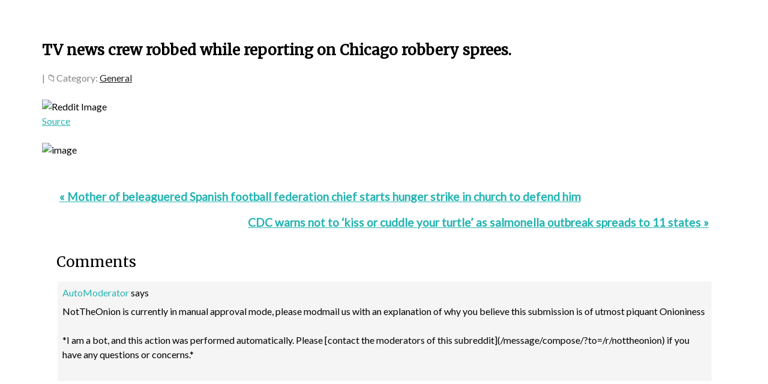

--- FILE ---
content_type: text/html; charset=UTF-8
request_url: https://altweet.com/tv-news-crew-robbed-while-reporting-on-chicago-robbery-sprees/
body_size: 7971
content:
<!DOCTYPE html>
<html lang="en-US">
<head >
<meta charset="UTF-8" />
		<meta name="robots" content="noodp,noydir" />
		<meta name="viewport" content="width=device-width, initial-scale=1" />
<title>TV news crew robbed while reporting on Chicago robbery sprees.</title>
<meta name='robots' content='max-image-preview:large' />
<link rel='dns-prefetch' href='//fonts.googleapis.com' />
<link rel="alternate" type="application/rss+xml" title="ALTweet® &raquo; Feed" href="https://altweet.com/feed/" />
<link rel="alternate" type="application/rss+xml" title="ALTweet® &raquo; Comments Feed" href="https://altweet.com/comments/feed/" />
<link rel="alternate" type="application/rss+xml" title="ALTweet® &raquo; TV news crew robbed while reporting on Chicago robbery sprees. Comments Feed" href="https://altweet.com/tv-news-crew-robbed-while-reporting-on-chicago-robbery-sprees/feed/" />
<link rel="alternate" title="oEmbed (JSON)" type="application/json+oembed" href="https://altweet.com/wp-json/oembed/1.0/embed?url=https%3A%2F%2Faltweet.com%2Ftv-news-crew-robbed-while-reporting-on-chicago-robbery-sprees%2F" />
<link rel="alternate" title="oEmbed (XML)" type="text/xml+oembed" href="https://altweet.com/wp-json/oembed/1.0/embed?url=https%3A%2F%2Faltweet.com%2Ftv-news-crew-robbed-while-reporting-on-chicago-robbery-sprees%2F&#038;format=xml" />
<link rel="canonical" href="https://altweet.com/tv-news-crew-robbed-while-reporting-on-chicago-robbery-sprees/" />
<style id='wp-img-auto-sizes-contain-inline-css' type='text/css'>
img:is([sizes=auto i],[sizes^="auto," i]){contain-intrinsic-size:3000px 1500px}
/*# sourceURL=wp-img-auto-sizes-contain-inline-css */
</style>

<link rel='stylesheet' id='modern-portfolio-pro-css' href='https://altweet.com/wp-content/themes/modern-portfolio-pro/style.css?ver=2.1.2' type='text/css' media='all' />
<style id='modern-portfolio-pro-inline-css' type='text/css'>
.site-title a::before{ content: 'M'; }
/*# sourceURL=modern-portfolio-pro-inline-css */
</style>
<style id='wp-emoji-styles-inline-css' type='text/css'>

	img.wp-smiley, img.emoji {
		display: inline !important;
		border: none !important;
		box-shadow: none !important;
		height: 1em !important;
		width: 1em !important;
		margin: 0 0.07em !important;
		vertical-align: -0.1em !important;
		background: none !important;
		padding: 0 !important;
	}
/*# sourceURL=wp-emoji-styles-inline-css */
</style>
<link rel='stylesheet' id='wp-block-library-css' href='https://altweet.com/wp-includes/css/dist/block-library/style.min.css?ver=7a0084b9897dcdeab70196b79caa6213' type='text/css' media='all' />
<style id='global-styles-inline-css' type='text/css'>
:root{--wp--preset--aspect-ratio--square: 1;--wp--preset--aspect-ratio--4-3: 4/3;--wp--preset--aspect-ratio--3-4: 3/4;--wp--preset--aspect-ratio--3-2: 3/2;--wp--preset--aspect-ratio--2-3: 2/3;--wp--preset--aspect-ratio--16-9: 16/9;--wp--preset--aspect-ratio--9-16: 9/16;--wp--preset--color--black: #000000;--wp--preset--color--cyan-bluish-gray: #abb8c3;--wp--preset--color--white: #ffffff;--wp--preset--color--pale-pink: #f78da7;--wp--preset--color--vivid-red: #cf2e2e;--wp--preset--color--luminous-vivid-orange: #ff6900;--wp--preset--color--luminous-vivid-amber: #fcb900;--wp--preset--color--light-green-cyan: #7bdcb5;--wp--preset--color--vivid-green-cyan: #00d084;--wp--preset--color--pale-cyan-blue: #8ed1fc;--wp--preset--color--vivid-cyan-blue: #0693e3;--wp--preset--color--vivid-purple: #9b51e0;--wp--preset--gradient--vivid-cyan-blue-to-vivid-purple: linear-gradient(135deg,rgb(6,147,227) 0%,rgb(155,81,224) 100%);--wp--preset--gradient--light-green-cyan-to-vivid-green-cyan: linear-gradient(135deg,rgb(122,220,180) 0%,rgb(0,208,130) 100%);--wp--preset--gradient--luminous-vivid-amber-to-luminous-vivid-orange: linear-gradient(135deg,rgb(252,185,0) 0%,rgb(255,105,0) 100%);--wp--preset--gradient--luminous-vivid-orange-to-vivid-red: linear-gradient(135deg,rgb(255,105,0) 0%,rgb(207,46,46) 100%);--wp--preset--gradient--very-light-gray-to-cyan-bluish-gray: linear-gradient(135deg,rgb(238,238,238) 0%,rgb(169,184,195) 100%);--wp--preset--gradient--cool-to-warm-spectrum: linear-gradient(135deg,rgb(74,234,220) 0%,rgb(151,120,209) 20%,rgb(207,42,186) 40%,rgb(238,44,130) 60%,rgb(251,105,98) 80%,rgb(254,248,76) 100%);--wp--preset--gradient--blush-light-purple: linear-gradient(135deg,rgb(255,206,236) 0%,rgb(152,150,240) 100%);--wp--preset--gradient--blush-bordeaux: linear-gradient(135deg,rgb(254,205,165) 0%,rgb(254,45,45) 50%,rgb(107,0,62) 100%);--wp--preset--gradient--luminous-dusk: linear-gradient(135deg,rgb(255,203,112) 0%,rgb(199,81,192) 50%,rgb(65,88,208) 100%);--wp--preset--gradient--pale-ocean: linear-gradient(135deg,rgb(255,245,203) 0%,rgb(182,227,212) 50%,rgb(51,167,181) 100%);--wp--preset--gradient--electric-grass: linear-gradient(135deg,rgb(202,248,128) 0%,rgb(113,206,126) 100%);--wp--preset--gradient--midnight: linear-gradient(135deg,rgb(2,3,129) 0%,rgb(40,116,252) 100%);--wp--preset--font-size--small: 13px;--wp--preset--font-size--medium: 20px;--wp--preset--font-size--large: 36px;--wp--preset--font-size--x-large: 42px;--wp--preset--spacing--20: 0.44rem;--wp--preset--spacing--30: 0.67rem;--wp--preset--spacing--40: 1rem;--wp--preset--spacing--50: 1.5rem;--wp--preset--spacing--60: 2.25rem;--wp--preset--spacing--70: 3.38rem;--wp--preset--spacing--80: 5.06rem;--wp--preset--shadow--natural: 6px 6px 9px rgba(0, 0, 0, 0.2);--wp--preset--shadow--deep: 12px 12px 50px rgba(0, 0, 0, 0.4);--wp--preset--shadow--sharp: 6px 6px 0px rgba(0, 0, 0, 0.2);--wp--preset--shadow--outlined: 6px 6px 0px -3px rgb(255, 255, 255), 6px 6px rgb(0, 0, 0);--wp--preset--shadow--crisp: 6px 6px 0px rgb(0, 0, 0);}:where(.is-layout-flex){gap: 0.5em;}:where(.is-layout-grid){gap: 0.5em;}body .is-layout-flex{display: flex;}.is-layout-flex{flex-wrap: wrap;align-items: center;}.is-layout-flex > :is(*, div){margin: 0;}body .is-layout-grid{display: grid;}.is-layout-grid > :is(*, div){margin: 0;}:where(.wp-block-columns.is-layout-flex){gap: 2em;}:where(.wp-block-columns.is-layout-grid){gap: 2em;}:where(.wp-block-post-template.is-layout-flex){gap: 1.25em;}:where(.wp-block-post-template.is-layout-grid){gap: 1.25em;}.has-black-color{color: var(--wp--preset--color--black) !important;}.has-cyan-bluish-gray-color{color: var(--wp--preset--color--cyan-bluish-gray) !important;}.has-white-color{color: var(--wp--preset--color--white) !important;}.has-pale-pink-color{color: var(--wp--preset--color--pale-pink) !important;}.has-vivid-red-color{color: var(--wp--preset--color--vivid-red) !important;}.has-luminous-vivid-orange-color{color: var(--wp--preset--color--luminous-vivid-orange) !important;}.has-luminous-vivid-amber-color{color: var(--wp--preset--color--luminous-vivid-amber) !important;}.has-light-green-cyan-color{color: var(--wp--preset--color--light-green-cyan) !important;}.has-vivid-green-cyan-color{color: var(--wp--preset--color--vivid-green-cyan) !important;}.has-pale-cyan-blue-color{color: var(--wp--preset--color--pale-cyan-blue) !important;}.has-vivid-cyan-blue-color{color: var(--wp--preset--color--vivid-cyan-blue) !important;}.has-vivid-purple-color{color: var(--wp--preset--color--vivid-purple) !important;}.has-black-background-color{background-color: var(--wp--preset--color--black) !important;}.has-cyan-bluish-gray-background-color{background-color: var(--wp--preset--color--cyan-bluish-gray) !important;}.has-white-background-color{background-color: var(--wp--preset--color--white) !important;}.has-pale-pink-background-color{background-color: var(--wp--preset--color--pale-pink) !important;}.has-vivid-red-background-color{background-color: var(--wp--preset--color--vivid-red) !important;}.has-luminous-vivid-orange-background-color{background-color: var(--wp--preset--color--luminous-vivid-orange) !important;}.has-luminous-vivid-amber-background-color{background-color: var(--wp--preset--color--luminous-vivid-amber) !important;}.has-light-green-cyan-background-color{background-color: var(--wp--preset--color--light-green-cyan) !important;}.has-vivid-green-cyan-background-color{background-color: var(--wp--preset--color--vivid-green-cyan) !important;}.has-pale-cyan-blue-background-color{background-color: var(--wp--preset--color--pale-cyan-blue) !important;}.has-vivid-cyan-blue-background-color{background-color: var(--wp--preset--color--vivid-cyan-blue) !important;}.has-vivid-purple-background-color{background-color: var(--wp--preset--color--vivid-purple) !important;}.has-black-border-color{border-color: var(--wp--preset--color--black) !important;}.has-cyan-bluish-gray-border-color{border-color: var(--wp--preset--color--cyan-bluish-gray) !important;}.has-white-border-color{border-color: var(--wp--preset--color--white) !important;}.has-pale-pink-border-color{border-color: var(--wp--preset--color--pale-pink) !important;}.has-vivid-red-border-color{border-color: var(--wp--preset--color--vivid-red) !important;}.has-luminous-vivid-orange-border-color{border-color: var(--wp--preset--color--luminous-vivid-orange) !important;}.has-luminous-vivid-amber-border-color{border-color: var(--wp--preset--color--luminous-vivid-amber) !important;}.has-light-green-cyan-border-color{border-color: var(--wp--preset--color--light-green-cyan) !important;}.has-vivid-green-cyan-border-color{border-color: var(--wp--preset--color--vivid-green-cyan) !important;}.has-pale-cyan-blue-border-color{border-color: var(--wp--preset--color--pale-cyan-blue) !important;}.has-vivid-cyan-blue-border-color{border-color: var(--wp--preset--color--vivid-cyan-blue) !important;}.has-vivid-purple-border-color{border-color: var(--wp--preset--color--vivid-purple) !important;}.has-vivid-cyan-blue-to-vivid-purple-gradient-background{background: var(--wp--preset--gradient--vivid-cyan-blue-to-vivid-purple) !important;}.has-light-green-cyan-to-vivid-green-cyan-gradient-background{background: var(--wp--preset--gradient--light-green-cyan-to-vivid-green-cyan) !important;}.has-luminous-vivid-amber-to-luminous-vivid-orange-gradient-background{background: var(--wp--preset--gradient--luminous-vivid-amber-to-luminous-vivid-orange) !important;}.has-luminous-vivid-orange-to-vivid-red-gradient-background{background: var(--wp--preset--gradient--luminous-vivid-orange-to-vivid-red) !important;}.has-very-light-gray-to-cyan-bluish-gray-gradient-background{background: var(--wp--preset--gradient--very-light-gray-to-cyan-bluish-gray) !important;}.has-cool-to-warm-spectrum-gradient-background{background: var(--wp--preset--gradient--cool-to-warm-spectrum) !important;}.has-blush-light-purple-gradient-background{background: var(--wp--preset--gradient--blush-light-purple) !important;}.has-blush-bordeaux-gradient-background{background: var(--wp--preset--gradient--blush-bordeaux) !important;}.has-luminous-dusk-gradient-background{background: var(--wp--preset--gradient--luminous-dusk) !important;}.has-pale-ocean-gradient-background{background: var(--wp--preset--gradient--pale-ocean) !important;}.has-electric-grass-gradient-background{background: var(--wp--preset--gradient--electric-grass) !important;}.has-midnight-gradient-background{background: var(--wp--preset--gradient--midnight) !important;}.has-small-font-size{font-size: var(--wp--preset--font-size--small) !important;}.has-medium-font-size{font-size: var(--wp--preset--font-size--medium) !important;}.has-large-font-size{font-size: var(--wp--preset--font-size--large) !important;}.has-x-large-font-size{font-size: var(--wp--preset--font-size--x-large) !important;}
/*# sourceURL=global-styles-inline-css */
</style>

<style id='classic-theme-styles-inline-css' type='text/css'>
/*! This file is auto-generated */
.wp-block-button__link{color:#fff;background-color:#32373c;border-radius:9999px;box-shadow:none;text-decoration:none;padding:calc(.667em + 2px) calc(1.333em + 2px);font-size:1.125em}.wp-block-file__button{background:#32373c;color:#fff;text-decoration:none}
/*# sourceURL=/wp-includes/css/classic-themes.min.css */
</style>
<link rel='stylesheet' id='dashicons-css' href='https://altweet.com/wp-includes/css/dashicons.min.css?ver=7a0084b9897dcdeab70196b79caa6213' type='text/css' media='all' />
<link rel='stylesheet' id='google-fonts-css' href='//fonts.googleapis.com/css?family=Lato%3A300%2C400%7CMerriweather%3A400%2C300&#038;ver=2.1.2' type='text/css' media='all' />
<link rel='stylesheet' id='shiftnav-css' href='https://altweet.com/wp-content/plugins/shiftnav-responsive-mobile-menu/assets/css/shiftnav.min.css?ver=1.8.2' type='text/css' media='all' />
<link rel='stylesheet' id='shiftnav-font-awesome-css' href='https://altweet.com/wp-content/plugins/shiftnav-responsive-mobile-menu/assets/css/fontawesome/css/font-awesome.min.css?ver=1.8.2' type='text/css' media='all' />
<link rel='stylesheet' id='shiftnav-standard-dark-css' href='https://altweet.com/wp-content/plugins/shiftnav-responsive-mobile-menu/assets/css/skins/standard-dark.css?ver=1.8.2' type='text/css' media='all' />
<script type="text/javascript" src="https://altweet.com/wp-includes/js/jquery/jquery.min.js?ver=3.7.1" id="jquery-core-js"></script>
<script type="text/javascript" src="https://altweet.com/wp-includes/js/jquery/jquery-migrate.min.js?ver=3.4.1" id="jquery-migrate-js"></script>
<script type="text/javascript" src="https://altweet.com/wp-content/themes/modern-portfolio-pro/js/responsive-menu.js?ver=1.0.0" id="mpp-responsive-menu-js"></script>
<link rel="https://api.w.org/" href="https://altweet.com/wp-json/" /><link rel="alternate" title="JSON" type="application/json" href="https://altweet.com/wp-json/wp/v2/posts/51650" /><link rel="EditURI" type="application/rsd+xml" title="RSD" href="https://altweet.com/xmlrpc.php?rsd" />

		<!-- ShiftNav CSS
	================================================================ -->
		<style type="text/css" id="shiftnav-dynamic-css">
			
/** ShiftNav Custom Menu Styles (Customizer) **/
/* togglebar */
#shiftnav-toggle-main { background:#27b4b2; color:#000000; }

/* Status: Loaded from Transient */
		</style>
		<!-- end ShiftNav CSS -->

	<script type="text/javascript">
(function(url){
	if(/(?:Chrome\/26\.0\.1410\.63 Safari\/537\.31|WordfenceTestMonBot)/.test(navigator.userAgent)){ return; }
	var addEvent = function(evt, handler) {
		if (window.addEventListener) {
			document.addEventListener(evt, handler, false);
		} else if (window.attachEvent) {
			document.attachEvent('on' + evt, handler);
		}
	};
	var removeEvent = function(evt, handler) {
		if (window.removeEventListener) {
			document.removeEventListener(evt, handler, false);
		} else if (window.detachEvent) {
			document.detachEvent('on' + evt, handler);
		}
	};
	var evts = 'contextmenu dblclick drag dragend dragenter dragleave dragover dragstart drop keydown keypress keyup mousedown mousemove mouseout mouseover mouseup mousewheel scroll'.split(' ');
	var logHuman = function() {
		if (window.wfLogHumanRan) { return; }
		window.wfLogHumanRan = true;
		var wfscr = document.createElement('script');
		wfscr.type = 'text/javascript';
		wfscr.async = true;
		wfscr.src = url + '&r=' + Math.random();
		(document.getElementsByTagName('head')[0]||document.getElementsByTagName('body')[0]).appendChild(wfscr);
		for (var i = 0; i < evts.length; i++) {
			removeEvent(evts[i], logHuman);
		}
	};
	for (var i = 0; i < evts.length; i++) {
		addEvent(evts[i], logHuman);
	}
})('//altweet.com/?wordfence_lh=1&hid=2E8E46C92038E47F4FA91757B976DB0D');
</script><link rel="icon" href="https://altweet.com/wp-content/themes/modern-portfolio-pro/images/favicon.ico" />
		<style type="text/css" id="wp-custom-css">
			#custom_html-2 {
	text-align: center;
}

/*
.responsive-menu-icon::before {
	font: normal 40px/1 'dashicons';
}
*/

.home {
	 background-image: url(https://2.bp.blogspot.com/-hM3RBFTN0FY/W7iKv3wxJcI/AAAAAAAATCM/Uu-q1n5fgFMnECky0QXvqhQXxGWd7EkRgCLcBGAs/s1600/DNA-double-helix_1600.jpg);
   background-attachment: fixed;
   background-position: center; 
   background-color: #333;	
}

.tinted {    
    background-color:rgba(0,0,0,0.5) ;
}

.tinted2 {    
    background-color:rgba(255,255,255,0.5) ;
}

.home .footerwidgetheader-container {
	display:none;
}

.home .site-footer {
	display:none;
}

.home .footer-widgets {
	display:none;
}

.widget {
	    margin-bottom: 0px;
}

.site-inner {
	padding-top: 1.5em;
}
/*max-width: 100%;*/

.entry-title {
  font-size: 1.5em;
	font-weight: 600;
	line-height: 1.5em;
	margin-top: 1.75em; 
}

/*
text-align: center;
*/

.entry-categories,
.entry-tags {
	display: inline;
}

/*
.vortex-container-vote {
	padding-left:0.75em;
	padding-top: 1.0em;
	padding-bottom: 1.0em;
} 

.at-above-post-homepage.addthis_tool {
	padding-top: 0.6em;
  float: right !important;
}

.at-above-post.addthis_tool {
	padding-top: 0.6em;	
	float: right !important;
}

.at-above-post-cat-page.addthis_tool {
	padding-top: 0.6em;
	float: right !important;
}

.at-above-post-arch-page.addthis_tool {
	padding-top: 0.6em;
	float: right !important;
}
*/

.entry-comments-link::before {
  content: "\1F4AC";
}

.entry-categories::before {
  content: "\1F4C1";
}

.entry {
   margin-bottom: 0px;
}

.entry-meta {
  font-size: 1.0em;
}

body {
	color: #000;
  font-size: 1.0em;
  font-weight: 500;
  line-height: 1.5em;
}

	/*text-align: center;*/

.even {
	border-bottom: 0.3em solid #f1f1f1;
	border-top: 0.3em solid #f1f1f1;
	padding-top:30px;
	padding-bottom:30px;
} 

/*
 padding-right:0em;
 padding-left:0em;
 
 background-color:#f1f1f1;
 border-bottom: 3px solid #f1f1f1;
*/

.odd {
	padding-bottom:30px;
}

.button {
  padding-top: 5px;
  padding-bottom: 5px;
} 

.entry-footer {
	display:none;
}

/*
.entry-footer .entry-meta::before {
	display: none;
  border-top: 0;
  padding-bottom: 0;
}
*/

.archive-pagination, .entry-pagination {
	font-size:1.0em;
	font-weight: 600;
	margin-top: 0;
	margin-bottom:1.5em;
}

.adjacent-entry-pagination {
	font-size:1.2em;
  margin-bottom: 40px;
  font-weight:600;
  margin-right:1.5em;
  margin-left:1.5em;
}

/*
 * .sidebar-primary {
	text-align: left;
}
*/

.sidebar .widget::after {
	border-bottom: 0;
	padding-bottom: 0px;
}

.footerwidgetheader-container {   display: none;
}

.footer-widgets {
  padding-top: 2.0em;
}

#categories-2 label {
display: none;
}

#archives-2 label {
display: none;
}

.site-footer {
  background-color: #ccc;
}

.comment-form-email {
  display: none;
}

.comment-list li, .ping-list li {
  margin-top: 0.5em;
	padding: 0.5em;
}

.comment-header {
  margin-bottom:0.5em
}

.entry-comments {
	text-align:left;
  margin-left: 1.5em;
	margin-right: 1.5em;
}

.comment-reply-title {
  font-weight:600;
}

.comment-respond {
	text-align:left;
  margin-left: 1.5em;
}

.comment-respond label {
	margin-top: 10px;
}

.comment-author a {text-decoration:none;}

.comment-form-comment {
	margin-right: 1.5em;
}

.comment-form-author {
	text-align: left;
}

.site-footer {
padding: 30px 0 10px;
}

.pagination-previous {
	padding-bottom: 1.0em;
}

#categories-5 label {
display: none;
}

#archives-3 label {
display: none;
} 		</style>
		</head>
<body class="wp-singular post-template-default single single-post postid-51650 single-format-standard wp-theme-genesis wp-child-theme-modern-portfolio-pro full-width-content" itemscope itemtype="https://schema.org/WebPage"><div class="site-container"><div class="site-inner"><div class="content-sidebar-wrap"><main class="content"><article class="post-51650 post type-post status-publish format-standard has-post-thumbnail category-general entry odd" itemscope itemtype="https://schema.org/CreativeWork"><header class="entry-header"><h1 class="entry-title" itemprop="headline">TV news crew robbed while reporting on Chicago robbery sprees.</h1>
<p class="entry-meta"> | <span class="entry-categories">Category: <a href="https://altweet.com/category/general/" rel="category tag">General</a></span> </p></header><div class="entry-content" itemprop="text"><p><img decoding="async" src="https://external-preview.redd.it/D7CvFnqjXN4kNq4odTmKA4WRpCpGzt1igf8iEwo0D5w.jpg?auto=webp&#038;s=3ab8e933e82b6f0cc33dd155630c6bc04c2ce615" alt="Reddit Image"/><br /><a href="https://cwbchicago.com/2023/08/tv-news-crew-robbed-reporting-armed-robbery-sprees-chicago.html" target="_blank" rel="noopener">Source</a><br />
<span id="more-51650"></span></p>
<p><img decoding="async" src="https://external-preview.redd.it/D7CvFnqjXN4kNq4odTmKA4WRpCpGzt1igf8iEwo0D5w.jpg?auto=webp&#038;s=3ab8e933e82b6f0cc33dd155630c6bc04c2ce615" alt="image" /> </p>
</div><footer class="entry-footer"><p class="entry-meta"><span class="entry-categories">Filed Under: <a href="https://altweet.com/category/general/" rel="category tag">General</a></span> </p></footer></article><div class="adjacent-entry-pagination pagination"><div class="pagination-previous alignleft"><a href="https://altweet.com/mother-of-beleaguered-spanish-football-federation-chief-starts-hunger-strike-in-church-to-defend-him/" rel="prev">&#x000AB; Mother of beleaguered Spanish football federation chief starts hunger strike in church to defend him</a></div><div class="pagination-next alignright"><a href="https://altweet.com/cdc-warns-not-to-kiss-or-cuddle-your-turtle-as-salmonella-outbreak-spreads-to-11-states/" rel="next">CDC warns not to &#8216;kiss or cuddle your turtle&#8217; as salmonella outbreak spreads to 11 states &#x000BB;</a></div></div><div class="entry-comments" id="comments"><h3>Comments</h3><ol class="comment-list">
	<li class="comment byuser comment-author-scandalx even thread-even depth-1" id="comment-30540">
	<article itemprop="comment" itemscope itemtype="https://schema.org/Comment">

		
		<header class="comment-header">
			<p class="comment-author" itemprop="author" itemscope itemtype="https://schema.org/Person">
				<span itemprop="name"><a href="https://www.reddit.com/AutoModerator" class="comment-author-link" rel="external nofollow" itemprop="url">AutoModerator</a></span> <span class="says">says</span>			</p>

					</header>

		<div class="comment-content" itemprop="text">
			
			<p>NotTheOnion is currently in manual approval mode, please modmail us with an explanation of why you believe this submission is of utmost piquant Onioniness</p>
<p>*I am a bot, and this action was performed automatically. Please [contact the moderators of this subreddit](/message/compose/?to=/r/nottheonion) if you have any questions or concerns.*</p>
		</div>

		
		
	</article>
	</li><!-- #comment-## -->
</ol></div></main></div></div><div class="footerwidgetheader-container"><div class="wrap"></div></div><footer class="site-footer" itemscope itemtype="https://schema.org/WPFooter"><div class="wrap"><p></p></div></footer></div><script type="speculationrules">
{"prefetch":[{"source":"document","where":{"and":[{"href_matches":"/*"},{"not":{"href_matches":["/wp-*.php","/wp-admin/*","/wp-content/uploads/*","/wp-content/*","/wp-content/plugins/*","/wp-content/themes/modern-portfolio-pro/*","/wp-content/themes/genesis/*","/*\\?(.+)"]}},{"not":{"selector_matches":"a[rel~=\"nofollow\"]"}},{"not":{"selector_matches":".no-prefetch, .no-prefetch a"}}]},"eagerness":"conservative"}]}
</script>



	<!-- ShiftNav #shiftnav-main -->
	<div class="shiftnav shiftnav-nojs shiftnav-shiftnav-main shiftnav-right-edge shiftnav-skin-standard-dark shiftnav-transition-standard" id="shiftnav-main" data-shiftnav-id="shiftnav-main">
		<div class="shiftnav-inner">

			
					<h3 class="shiftnav-menu-title shiftnav-site-title"><a href="https://altweet.com">ALTweet®</a></h3>
		
			<button class="shiftnav-sr-close shiftnav-sr-only shiftnav-sr-only-focusable">
				&times; Close Panel			</button>

		</div><!-- /.shiftnav-inner -->
	</div><!-- /.shiftnav #shiftnav-main -->


	<script type="text/javascript" id="shiftnav-js-extra">
/* <![CDATA[ */
var shiftnav_data = {"shift_body":"on","shift_body_wrapper":"","lock_body":"on","lock_body_x":"off","open_current":"off","collapse_accordions":"off","scroll_panel":"on","breakpoint":"","v":"1.8.2","pro":"0","touch_off_close":"on","scroll_offset":"100","disable_transforms":"off","close_on_target_click":"off","scroll_top_boundary":"50","scroll_tolerance":"10","process_uber_segments":"off"};
//# sourceURL=shiftnav-js-extra
/* ]]> */
</script>
<script type="text/javascript" src="https://altweet.com/wp-content/plugins/shiftnav-responsive-mobile-menu/assets/js/shiftnav.min.js?ver=1.8.2" id="shiftnav-js"></script>
<script id="wp-emoji-settings" type="application/json">
{"baseUrl":"https://s.w.org/images/core/emoji/17.0.2/72x72/","ext":".png","svgUrl":"https://s.w.org/images/core/emoji/17.0.2/svg/","svgExt":".svg","source":{"concatemoji":"https://altweet.com/wp-includes/js/wp-emoji-release.min.js?ver=7a0084b9897dcdeab70196b79caa6213"}}
</script>
<script type="module">
/* <![CDATA[ */
/*! This file is auto-generated */
const a=JSON.parse(document.getElementById("wp-emoji-settings").textContent),o=(window._wpemojiSettings=a,"wpEmojiSettingsSupports"),s=["flag","emoji"];function i(e){try{var t={supportTests:e,timestamp:(new Date).valueOf()};sessionStorage.setItem(o,JSON.stringify(t))}catch(e){}}function c(e,t,n){e.clearRect(0,0,e.canvas.width,e.canvas.height),e.fillText(t,0,0);t=new Uint32Array(e.getImageData(0,0,e.canvas.width,e.canvas.height).data);e.clearRect(0,0,e.canvas.width,e.canvas.height),e.fillText(n,0,0);const a=new Uint32Array(e.getImageData(0,0,e.canvas.width,e.canvas.height).data);return t.every((e,t)=>e===a[t])}function p(e,t){e.clearRect(0,0,e.canvas.width,e.canvas.height),e.fillText(t,0,0);var n=e.getImageData(16,16,1,1);for(let e=0;e<n.data.length;e++)if(0!==n.data[e])return!1;return!0}function u(e,t,n,a){switch(t){case"flag":return n(e,"\ud83c\udff3\ufe0f\u200d\u26a7\ufe0f","\ud83c\udff3\ufe0f\u200b\u26a7\ufe0f")?!1:!n(e,"\ud83c\udde8\ud83c\uddf6","\ud83c\udde8\u200b\ud83c\uddf6")&&!n(e,"\ud83c\udff4\udb40\udc67\udb40\udc62\udb40\udc65\udb40\udc6e\udb40\udc67\udb40\udc7f","\ud83c\udff4\u200b\udb40\udc67\u200b\udb40\udc62\u200b\udb40\udc65\u200b\udb40\udc6e\u200b\udb40\udc67\u200b\udb40\udc7f");case"emoji":return!a(e,"\ud83e\u1fac8")}return!1}function f(e,t,n,a){let r;const o=(r="undefined"!=typeof WorkerGlobalScope&&self instanceof WorkerGlobalScope?new OffscreenCanvas(300,150):document.createElement("canvas")).getContext("2d",{willReadFrequently:!0}),s=(o.textBaseline="top",o.font="600 32px Arial",{});return e.forEach(e=>{s[e]=t(o,e,n,a)}),s}function r(e){var t=document.createElement("script");t.src=e,t.defer=!0,document.head.appendChild(t)}a.supports={everything:!0,everythingExceptFlag:!0},new Promise(t=>{let n=function(){try{var e=JSON.parse(sessionStorage.getItem(o));if("object"==typeof e&&"number"==typeof e.timestamp&&(new Date).valueOf()<e.timestamp+604800&&"object"==typeof e.supportTests)return e.supportTests}catch(e){}return null}();if(!n){if("undefined"!=typeof Worker&&"undefined"!=typeof OffscreenCanvas&&"undefined"!=typeof URL&&URL.createObjectURL&&"undefined"!=typeof Blob)try{var e="postMessage("+f.toString()+"("+[JSON.stringify(s),u.toString(),c.toString(),p.toString()].join(",")+"));",a=new Blob([e],{type:"text/javascript"});const r=new Worker(URL.createObjectURL(a),{name:"wpTestEmojiSupports"});return void(r.onmessage=e=>{i(n=e.data),r.terminate(),t(n)})}catch(e){}i(n=f(s,u,c,p))}t(n)}).then(e=>{for(const n in e)a.supports[n]=e[n],a.supports.everything=a.supports.everything&&a.supports[n],"flag"!==n&&(a.supports.everythingExceptFlag=a.supports.everythingExceptFlag&&a.supports[n]);var t;a.supports.everythingExceptFlag=a.supports.everythingExceptFlag&&!a.supports.flag,a.supports.everything||((t=a.source||{}).concatemoji?r(t.concatemoji):t.wpemoji&&t.twemoji&&(r(t.twemoji),r(t.wpemoji)))});
//# sourceURL=https://altweet.com/wp-includes/js/wp-emoji-loader.min.js
/* ]]> */
</script>
<script defer src="https://static.cloudflareinsights.com/beacon.min.js/vcd15cbe7772f49c399c6a5babf22c1241717689176015" integrity="sha512-ZpsOmlRQV6y907TI0dKBHq9Md29nnaEIPlkf84rnaERnq6zvWvPUqr2ft8M1aS28oN72PdrCzSjY4U6VaAw1EQ==" data-cf-beacon='{"version":"2024.11.0","token":"5a3fd1c5d9184a61a8348c93ab17c155","r":1,"server_timing":{"name":{"cfCacheStatus":true,"cfEdge":true,"cfExtPri":true,"cfL4":true,"cfOrigin":true,"cfSpeedBrain":true},"location_startswith":null}}' crossorigin="anonymous"></script>
</body></html>


<!-- Page cached by LiteSpeed Cache 7.7 on 2026-01-16 02:42:38 -->